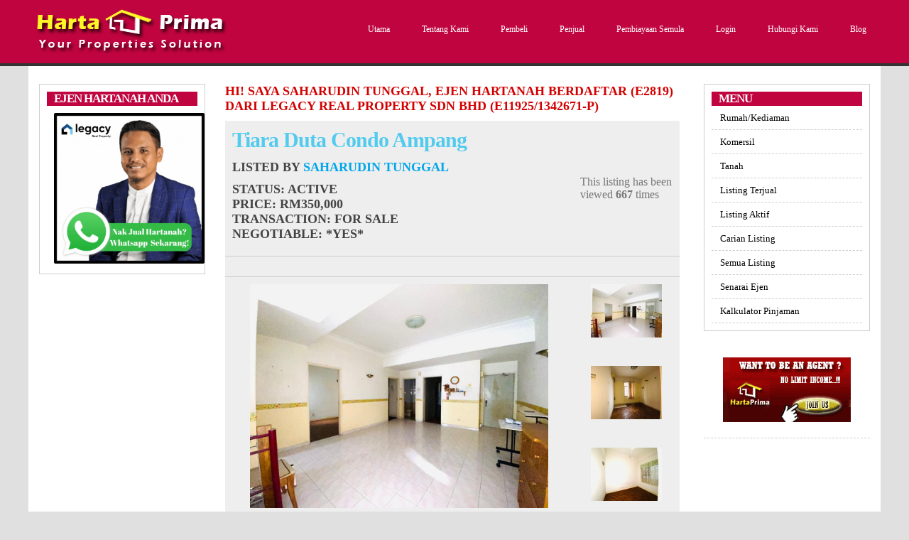

--- FILE ---
content_type: text/html
request_url: https://hartaprima.com/listing-tiara-duta-condo-ampang-11775.html
body_size: 7445
content:
<!doctype html>
<html>
<head>
<meta http-equiv="Content-Type" content="text/html; charset=utf-8" />
<meta property="fb:app_id"       content="1636410299942402" />
<meta name="keywords" content="rumah untuk dijual di, real estate agent, ejen hartanah, Tiara Duta Condo Ampang, For Sale, untuk dijual, disewa, Real Estate Agent AMPANG, Ejen Hartanah AMPANG, penchala, perdana, subang, bestari, bumiputra, property, wanted, tanah, dikehendaki, petaling, jaya, shah, alam, sungai, buloh, saujana, property, properties, Kuala Lumpur, agency, realty, condo, d' rimba, d' shire, d' rozelle, latan biru, palma, perak, putri, carlina, carmila, merak, salvia, tainia, sepah putri, utama, pelangi, seri, utama, seksyen, section, apartment, terrace, teres, condo, office, factory, commercial, penthouse, city, tenant, shop, lot, business, realtors, furnished, Selangor, Klang Valley, jaya" />
<meta name="description" content="Rumah Condo  di TIARA DUTA AMPANG Untuk Dijual @ Disewa - Ejen rumah & hartanah. Harga Rumah Tiara Duta Condo Ampang for sale/rent. Price *Market Value RM350,000*. Agensi Bumiputera Melayu Muslim." />

<style type="text/css"><!-- .small {
	font-size:10px;
}
.medium {
	font-size:12px;
}
.large {
	font-size:14px;
} --></style>
<title>Rumah Condo TIARA DUTA AMPANG Untuk Dijual Intermediate - Ejen Hartanah Berdaftar. House for sale in AMPANG. Harga Rumah Market Value -  Agensi  Bumiputera  Melayu Muslim | HartaPrima.Com</title>
<script type="text/javascript">
<!--
function confirmDelete()
{
var agree=confirm("Are you sure you want to delete?");
if (agree)
return true ;
else
return false ;
}
//-->
</script>
<script type="text/javascript">
<!--
function open_window(url)
{
cwin = window.open(url,"attach","width=350,height=400,toolbar=no,resizable=yes");
}
function ptoutput(theText)
{
document.write(theText);
}
//-->
</script>

<!--Open-Realty is distributed by Transparent Technologies and is Licensed under the Open-Realty License. See http://www.open-realty.org/license_info.html for more information.-->
<link href="https://www.hartaprima.com/template/mytranspro/style.css?1" rel="stylesheet" type="text/css" />

<!-- <link href="http://maxcdn.bootstrapcdn.com/font-awesome/4.1.0/css/font-awesome.min.css" rel="stylesheet"> -->


<!--[if lt IE 9]>
<script src="http://html5shiv.googlecode.com/svn/trunk/html5.js"></script>
<![endif]-->

<script type="text/javascript" src="https://www.hartaprima.com/template/mytranspro/js/jquery.js"></script>
<script type="text/javascript" src="https://www.hartaprima.com/template/mytranspro/js/slider.js"></script>
<script type="text/javascript" src="https://www.hartaprima.com/template/mytranspro/js/superfish.js"></script>

<script type="text/javascript" src="https://www.hartaprima.com/template/mytranspro/js/custom.js"></script>

<link rel="alternate" type="application/rss+xml" title="Ejen Hartanah - HartaPrima Property Agent - Last Modified Listings RSS Feed" href="index.php?action=rss_lastmodified_listings" />
<link rel="alternate" type="application/rss+xml" title="Ejen Hartanah - HartaPrima Property Agent - Featured Listings RSS Feed" href="index.php?action=rss_featured_listings" />

<meta name="description" content="Ejen hartanah di  https://www.hartaprima.com/index.php?searchtext=&action=searchresults | Hartanah untuk dijual di  https://www.hartaprima.com/index.php?searchtext=&action=searchresults | Real Estate Agent in  https://www.hartaprima.com/index.php?searchtext=&action=searchresults | Property For Sale in   https://www.hartaprima.com/index.php?searchtext=&action=searchresults." >

<meta name="viewport" content="width=device-width, minimum-scale=1.0, maximum-scale=1.0" />

</head>
<body>
<div id="fb-root"></div>
<script>(function(d, s, id) {
  var js, fjs = d.getElementsByTagName(s)[0];
  if (d.getElementById(id)) return;
  js = d.createElement(s); js.id = id;
  js.src = "//connect.facebook.net/en_US/sdk.js#xfbml=1&version=v2.10";
  fjs.parentNode.insertBefore(js, fjs);
}(document, 'script', 'facebook-jssdk'));</script>
<div id="container">

    <header> 
	<div class="width">

    		<a href="index.php"><img src="https://www.hartaprima.com/template/mytranspro/img/logo-hartanah.png"></a></h1>

		<nav>
	
    			<ul class="sf-menu dropdown">

			
        			<li><a href="https://www.hartaprima.com/index.html" title="Home Page "><i class="fa fa-home"></i>Utama</a></li>
					<li><a href="https://www.hartaprima.com/page-about-us-%7C-ejen-hartanah-berdaftar-bumiputera-3.html"><i class="fa fa-briefcase"></i> Tentang Kami</a></li>
					<li><a href="https://www.hartaprima.com/page-buyer-request-7.html"><i class="fa fa-database"></i> Pembeli</a> </li>
					<li><a href="https://www.hartaprima.com/page-seller-request-8.html"><i class="fa fa-database"></i> Penjual</a> </li>
					<li><a href="https://www.hartaprima.com/page-loan-refinance-6.html"><i class="fa fa-briefcase"></i> Pembiayaan Semula</a></li>
					<li><a href="admin" title="Member Login"><i class="fa fa-briefcase"></i> Login</a></li>
					<!--
            		<li class="selected">
					<a href="examples.html"><i class="fa fa-code"></i> Style examples</a>
            			<ul>
                		<li><a href="three-column.html">Three Column</a></li>
						<li><a href="one-column.html">One Column</a></li>
                    	<li><a href="text.html">Text page</a></li>
                		</ul>
           			</li>
					
            
					<li>
					<a href="#"><i class="fa fa-database"></i> Products</a>  				
					<ul>
                		<li><a href="#">Product One</a></li>
                   		<li><a href="#">Product Two</a></li>
                   		<li><a href="#">Product Three</a></li>
                	</ul>
           			</li>
					//-->
	     			
            
				<li><a href="https://www.hartaprima.com/page-contact-us-%7C-proses-%26-cara-jual-beli-rumah-%26-hartanah.-2.html"><i class="fa fa-phone"></i> Hubungi Kami</a></li>
				<li><a href="blog.html"><i class="fa fa-database"></i> Blog</a></li>

       			</ul>

			
			<div class="clear"></div>
    		</nav>
       	</div>

	<div class="clear"></div>

       
    </header>

<!--
    <div id="intro">

	<div class="width">
      
		<div class="intro-content intro-content-short">
	
                    <h2>Three column</h2>
                   
            	</div>
                
            </div>
            

	</div>
//-->
    <div id="body" class="width">



	<aside class="sidebar small-sidebar left-sidebar">
	
            <ul>	
               
                
                <li class="color-bg">
                    <h4>Ejen Hartanah Anda</h4>
					
                    <div  style="text-align:center; padding-top:10px;"> 
					<a href="https://wa.me/60192027870?text=Saya Nak Jual Hartanah" target="_blank"><img src="https://www.hartaprima.com/template/mytranspro/img/Lantik-Ejen-Hartanah-Berdaftar.gif" border="0" style="border:0px" /></a><br />
					</div>				

                </li>
                
                
                
                             
            </ul>
			
			
		<!--			
                    <div style="text-align:center;"> 
					<a href="http://wasap.my/60192027870/ejen_hartanah" target="_blank"><img src="https://www.hartaprima.com/template/mytranspro/img/hartaprima-sell.gif" border="0" style="border:0px" /></a>
					</div>				

          //-->    
		
        </aside>



		<section id="content" class="three-column">

	    <article>
			
			<h4 style="color:#d20202">HI! SAYA SAHARUDIN TUNGGAL, EJEN HARTANAH BERDAFTAR (E2819) DARI LEGACY REAL PROPERTY SDN BHD (E11925/1342671-P)</h4>
			

<table width="100%" border="0" cellspacing="0" cellpadding="0">

  <tr>

    <td align="left" bgcolor="#EEEEEE" class="listing_header">

	<h3>Tiara Duta Condo Ampang</h3>

	<h4>Listed by <a href="https://www.hartaprima.com/agent-saharudin-tunggal-932.html">SAHARUDIN TUNGGAL</a></h4>

	

	<h4><strong>Status</strong>: Active<br /><strong>Price</strong>: RM350,000<br /><strong>Transaction</strong>: For Sale<br /><strong>Negotiable</strong>: *Yes*<br /></h4></td>

    <td align="left" bgcolor="#EEEEEE" class="listing_header">This listing has been viewed <b>667</b> times</td>

  </tr>

  <tr>

    <td height="8" bgcolor="#EEEEEE"></td>

    <td align="left" valign="top" bgcolor="#EEEEEE"></td>

  </tr>

  <tr>

    <td align="center" valign="top" bgcolor="#EEEEEE"><script type="text/javascript"> function imgchange(id,caption,description){if(document.images){document.getElementById('main').src = "https://www.hartaprima.com/images/listing_photos/" + id; document.getElementById('main').alt = caption; document.getElementById('main_image_description').innerHTML = description; } else { document.getElementById('main').src = "images/nophoto.gif";document.getElementById('main_image_description').innerHTML = ''; }}</script><img src="https://www.hartaprima.com/images/listing_photos/11775_whatsappimage20230812at7.04.22pm1.jpeg" width="420" id="main" alt="" /><br /><div id="main_image_description"></div></td>

    <td rowspan="2" align="center" valign="top" bgcolor="#EEEEEE" style="width: 130px;"><a href="javascript:imgchange('11775_whatsappimage20230812at7.04.22pm1.jpeg','','')"> <img src="https://www.hartaprima.com/images/listing_photos/thumb_11775_whatsappimage20230812at7.04.22pm1.jpeg" height="75" width="100" alt="" /></a><br /><b></b><br /><br /><a href="javascript:imgchange('11775_whatsappimage20230812at7.04.21pm1.jpeg','','')"> <img src="https://www.hartaprima.com/images/listing_photos/thumb_11775_whatsappimage20230812at7.04.21pm1.jpeg" height="75" width="100" alt="" /></a><br /><b></b><br /><br /><a href="javascript:imgchange('11775_whatsappimage20230812at7.04.21pm2.jpeg','','')"> <img src="https://www.hartaprima.com/images/listing_photos/thumb_11775_whatsappimage20230812at7.04.21pm2.jpeg" height="75" width="100" alt="" /></a><br /><b></b><br /><br /><a href="javascript:imgchange('11775_whatsappimage20230812at7.04.21pm.jpeg','','')"> <img src="https://www.hartaprima.com/images/listing_photos/thumb_11775_whatsappimage20230812at7.04.21pm.jpeg" height="75" width="100" alt="" /></a><br /><b></b><br /><br /><a href="javascript:imgchange('11775_whatsappimage20230812at7.04.22pm.jpeg','','')"> <img src="https://www.hartaprima.com/images/listing_photos/thumb_11775_whatsappimage20230812at7.04.22pm.jpeg" height="75" width="100" alt="" /></a><br /><b></b><br /><br /></td>

  </tr>

  <tr>

    <td align="left" valign="top">

	<table width="100%" border="0" cellspacing="0" cellpadding="0" class="listing_result_top">

      

      <tr>
<h1>Listing status : <font color="red">Active</font></h1><br />
        <td align="left" valign="top"><strong>State</strong>: Kuala Lumpur<br /><strong>City</strong>: AMPANG<br /><strong>Apartment@Taman@Seksyen</strong>: TIARA DUTA<br /><strong>Type</strong>: Condo<br /><strong>Build Up</strong>: 1001<br /><strong>Tenure</strong>: Leasehold<br /><strong>Title Type</strong>: Individual<br /><strong>Situated</strong>: Intermediate<br /></td>

        <td align="left" valign="top"></td>

      </tr>

      <tr>

        <td colspan="2" align="left" valign="top"></td>

        </tr>

      <tr>

        <td align="left" valign="top"><strong>Full Description</strong>: Tiara Duta Condo Ampang<br />
<br />
======================<br />
Asking Price : RM 350,000 (Nego)<br />
======================<br />
<br />
================<br />
Property Information:<br />
================<br />
- Leasehold, Bumi Lot<br />
- Size: 1,001 sqft<br />
- Rooms: 3, Baths: 2<br />
- Balcony<br />
- Kitchen Cabinet<br />
- Second Floor<br />
- Parking Lot: 1 (Covered)<br />
- Maintenance Fees: RM193<br />
<br />
FACILITIES:<br />
- Lift<br />
- 24 Hours Security<br />
- Swimming Pool<br />
- Playground<br />
- Tennis Courts<br />
- Covered Car Park<br />
- Clubhouse<br />
<br />
Contact:<br />
Farah<br />
011-12958865<br /><strong>Date </strong>: 14/09/2023<br /></td>

        <td align="left" valign="top"></td>
		
		
      </tr>
		
    </table>
	<!-- edit sini -->
	<br/>
    
	 <h1><a href=" https://www.hartaprima.com/index.php?harga-rumah-hartanah&type=Condo&searchtext=TIARA DUTA&city=AMPANG&action=searchresults" style="color: rgb(255,0,0) " >Rumah Condo TIARA DUTA AMPANG Untuk Dijual - Ejen Hartanah Berdaftar   </a></h1>
	<h1><a href=" https://www.hartaprima.com/index.php?rumah-untuk-dijual&searchtext=TIARA DUTA&city=AMPANG&action=searchresults" style="color: rgb(255,0,0) " >Rumah Di TIARA DUTA AMPANG Untuk Dijual</a></h1>
	 <font size ="6"><b><h1><a href=" https://www.hartaprima.com/index.php?Ejen-Hartanah-Rumah-Tanah-Untuk-Dijual&city=AMPANG&action=searchresults&ejen-jual-rumah-tanah&city=AMPANG" style="color: rgb(255,0,0) " > Rumah & Tanah Untuk Dijual Di AMPANG </a></h1></font>
	 <font size ="6"><b><h1><a href=" https://www.hartaprima.com/index.php?Ejen-Hartanah-Rumah-Tanah-Untuk-Dijual&state=Kuala Lumpur&action=searchresults&ejen-jual-rumah-tanah&state=Kuala Lumpur" style="color: rgb(255,0,0) " > Rumah & Tanah Untuk Dijual Di Kuala Lumpur </a></h1></font>
	 
<!--	 <a><b></b>Other Listings <a href=" https://www.hartaprima.com/index.php?searchtext=TIARA DUTA&&AMPANG&action=searchresults" style="color: rgb(255,0,0) " >House For Sale at TIARA DUTA AMPANG    </a></b> -->
<!-- sampai sini saje -->
      <table width="100%" border="0" cellspacing="0" cellpadding="0" class="listing_result_center">

        <tr>

          <td align="left" valign="top">

            <h3><strong>Tools</strong></h3>

<a href="https://www.hartaprima.com/index.php?action=calculator&amp;popup=yes&amp;price=" onclick="window.open(this.href,'_blank','location=0,status=0,scrollbars=1,toolbar=0,menubar=0,width=500,height=520');return false">Mortgage Calculator</a><br />



		<a href="https://www.hartaprima.com/index.php?action=listingview&amp;listingID=11775&amp;printer_friendly=yes">Printer Friendly Version of This Page</a><br />

<!--<a href="https://www.hartaprima.com/index.php?action=contact_friend&amp;popup=yes&amp;listing_id=11775" onclick="window.open(this.href,'_blank','location=0,status=0,scrollbars=1,toolbar=0,menubar=0,width=500,height=520');return false">Email This Listing to a Friend</a>--> </td>

          <td align="left" valign="top"><strong>

            <h3>Neighborhood Links</h3></strong>

<a href="http://maps.google.com/maps?q=loc:TIARA+DUTA AMPANG Kuala+Lumpur%20%20%20%20(Tiara+Duta+Condo+Ampang)" onclick="window.open(this.href,'_map','location=0,status=0,scrollbars=1,toolbar=0,menubar=0,width=800,height=600');return false">View a map of the area</a><br />

<br />

<br />

 </td>

        </tr>

      </table>

      <table width="100%" border="0" cellspacing="0" cellpadding="0">

      

      <tr>

        <td align="left" valign="top"></td>

        <td align="left" valign="top"></td>

      </tr>

      

      <tr>

        <td colspan="2" align="left" valign="top" class="listing_result_bottom">
        

		<h3>Agent Info</h3>
		<table width="100%" border="0" cellspacing="0" cellpadding="0">
		  <tr>
		    <td valign="top">
            <img src="https://www.hartaprima.com/images/user_photos/thumb_932_crop111111111.jpg" alt="" />
            </td>
		    <td valign="top">
            <p>Listed by: <a href="https://www.hartaprima.com/agent-saharudin-tunggal-932.html">SAHARUDIN TUNGGAL</a> 
		  <!-- | <a href="https://www.hartaprima.com/contact-agent-SAHARUDIN_TUNGGAL-11775.html" onclick="window.open(this.href,'_blank','location=0,status=0,scrollbars=1,toolbar=0,menubar=0,width=500,height=520');return false">Contact Agent</a> //-->
		  
		  <br />
		  
		  
		  <span class="field_caption">Phone</span>:&nbsp;019-2027870  | <span class="field_caption">Mobile</span>:&nbsp;019-2027870  | 
		  
		  <!--<span class="field_caption">Homepage</span>:&nbsp;<a href="http://www.hartaprima.com" onclick="window.open(this.href,'_blank','location=1,resizable=1,status=1,scrollbars=1,toolbar=1,menubar=1');return false">http://www.hartaprima.com</a><br />//-->
  <br />
		  <span class="field_caption">Info</span>:&nbsp;Saya, Mohd Saharudin Bin Tunggal adalah Perunding Hartanah Berdaftar dengan Transasia Property Consultancy Sdn Bhd. No pendaftaran PEA1065.<br />
 <br />
  <br />
Berlatar belakangkan pengalaman dalam bidang hartanah selama sekitar 8 tahun dan telah membantu ramai pemilik hartanah untuk menjual atau menyewakan hartanah mereka.<br />
 <br />
Saya telah menamatkan pendidikan dalam bidang hartanah di Institut Penilaian Negara (INSPEN) pada tahun 2013 dan kini sedang menamatkan Probationary Estate Agent  dengan Lembaga Penilai, Pentaksir dan Ejen Hartanah (LPPEH).<br />
 <br />
 <br />
Kini saya di amanahkan sebagai 'Head of Business Development" di Transasia Property Consultancy Sdn Bhd.<br />
<br />
		  		
	       </p>
            </td>
            
            
		    </tr>
		  </table>
		

		</td>

        </tr>

    </table></td>

  </tr>

</table>
<div class="fb-comments" data-href="http://hartaprima.com/" data-numposts="5"></div>



		
		</article>
	
		<article class="expanded">
		<!--<div class="youtube"><iframe width="100%" height="350"  src="https://www.youtube.com/embed/IJelZtlwHYw" frameborder="0" allowfullscreen=""></iframe></div>
        -->    

		</article>
        </section>
        
        <aside class="sidebar small-sidebar right-sidebar">
	
	
            <ul>	
               <li class="color-bg">
                    <h4>Menu</h4>
                    <ul>
                        <li><a href="index.php?searchtext=&action=searchresults&pclass%5B%5D=1" title="Residential/House">Rumah/Kediaman</a></li>
						<li><a href="index.php?pclass[]=4&action=searchresults" title="Commercial">Komersil</a></li>
						<li><a href="index.php?pclass[]=6&action=searchresults" title="Land">Tanah</a></li>
                        <li><a href="index.php?Status[]=Sold&action=searchresults" title="View All Listings">Listing Terjual</a></li>
                   		<li><a href="index.php?Status[]=Active&action=searchresults" title="View All Listings">Listing Aktif</a></li>
						<li><a href="https://www.hartaprima.com/search.html" title="Search Listings">Carian Listing</a></li>
						<li><a href="https://www.hartaprima.com/searchresults.html" title="View All Listings">Semua Listing</a></li>
						<li><a href="https://www.hartaprima.com/agents.html" title="">Senarai Ejen</a></li>
						<li><a href="https://www.hartaprima.com/calculator.html" onclick="window.open(this.href,'_blank','location=0,status=0,scrollbars=1,toolbar=0,menubar=0,width=500,height=520');return false" title="Loan Calculators">Kalkulator Pinjaman</a></li>
						
                    </ul>
                </li>
				<li>
                	
                    <ul>
                    	<li class="text">
						<div  style="text-align:center;"> 
                           <a href="https://www.hartaprima.com/page-join-us-21.html" > <img src="https://www.hartaprima.com/template/mytranspro/img/bannerupdate.gif" /></a>
						</div>
						</li>
					</ul>
                </li>
                        
                
            </ul>
		
        </aside>
    	<div class="clear"></div>
    </div>
    <footer class="width">
        <div class="footer-content">
            <ul>
            	<li><h4><b></b>NAK JUAL PANTAS?</b></h4></li>
            	<body>Tinggalkan pesanan di sini</body>
                <li>
                <div>
				<!-- -->
<div id="cboxdiv" style="text-align: center; line-height: 0">
<div><iframe frameborder="0" width="90%" height="205" src="https://www5.cbox.ws/box/?boxid=749679&amp;boxtag=egv2md&amp;sec=main" marginheight="2" marginwidth="2" scrolling="auto" allowtransparency="yes" name="cboxmain5-749679" style="border:#EDDEDB 1px solid;" id="cboxmain5-749679"></iframe></div>
<div><iframe frameborder="0" width="90%" height="75" src="https://www5.cbox.ws/box/?boxid=749679&amp;boxtag=egv2md&amp;sec=form" marginheight="2" marginwidth="2" scrolling="no" allowtransparency="yes" name="cboxform5-749679" style="border:#EDDEDB 1px solid;border-top:0px" id="cboxform5-749679"></iframe></div>
</div>

                <body>Sila tinggalkan no tel & lokasi rumah nak dijual. Kami hubungi anda semula.</body>
				</div>
				
				</li>
            </ul>
            
            <ul>
            	<li><h4>KENALI HARTAPRIMA </h4></li>
                <li>
				<div class="youtube"><iframe width="100%" height="350"  src="https://www.youtube.com/embed/IJelZtlwHYw" frameborder="0" allowfullscreen=""></iframe></div>
        </li>
            </ul>

 	    <ul>
                <li>
				<a href="https://www.hartaprima.com">HARTAPRIMA</a> | <a href="http://www.hartanahhot.com">HARTANAHHOT</a> | 
				<a href="http://www.hartanahmilenium.com">HARTANAHMILENIUM</a> | <a href="http://www.putraproperty.my">PUTRAPROPERTY</a> 
				| <a href="http://www.imaproperties.com">IMAPROPERTIES</a> | <a href="http://www.propertymall.my">PROPERTYMALL</a>
				<br/><a href="http://www.guruhartanah.my">GURUHARTANAH</a> | <a href="http://www.realharta.com">REALHARTA</a> | 
				<a href="http://www.zdhartanah.com">ZDHARTANAH</a> | <a href="http://www.legacyrealty.my">LEGACYREALPROPERTY</a> |
				<a href="http://www.ejenhartanah.com.my">EJENHARTANAH</a> | <a href="http://www.https://www.ejenhartanahkl.com/">EJENHARTANAHKL</a> | 
				<a href="https://www.propertyagent2u.my/">PROPERTYAGENT2U</a> |
				<a href="https://www.hartaprima.com/index.php?rumah-untuk-dijual&searchtext=KOTA%20DAMANSARA&action=searchresults">KOTA DAMANSARA</a> |
				<a href="https://www.hartaprima.com/index.php?rumah-untuk-dijual&searchtext=SUBANG%20BESTARI&action=searchresults">SUBANG BESTARI</a> | 
				<a href="https://www.hartaprima.com/index.php?rumah-untuk-dijual&searchtext=SHAH%20ALAM&action=searchresults">SHAH ALAM</a> | 
				<a href="https://www.hartaprima.com/index.php?rumah-untuk-dijual&searchtext=SUNGAI%20BULOH&action=searchresults">SUNGAI BULOH</a> | 
				<a href="https://www.hartaprima.com/index.php?rumah-untuk-dijual&searchtext=SAUJANA%20UTAMA&action=searchresults">SAUJANA UTAMA</a> | 
				<a href="https://www.hartaprima.com/index.php?rumah-untuk-dijual&searchtext=SUBANG%20JAYA&action=searchresults">SUBANG JAYA </a> | 
				<a href="https://www.hartaprima.com/index.php?rumah-untuk-dijual&searchtext=SUBANG&action=searchresults">SUBANG</a> | 
				<a href="https://www.hartaprima.com/index.php?rumah-untuk-dijual&searchtext=MUTIARA%20SUBANG&action=searchresults">MUTIARA SUBANG</a> | 
				<a href="https://www.hartaprima.com/index.php?rumah-untuk-dijual&searchtext=RAWANG&action=searchresults ">RAWANG</a> | 
				<a href="https://www.hartaprima.com/index.php?rumah-untuk-dijual&searchtext=TASIK%20PUTERI&action=searchresults">TASIK PUTERI</a> | 
				<a href="https://www.hartaprima.com/index.php?rumah-untuk-dijual&searchtext=PUCHONG&action=searchresults">PUCHONG</a> | 
				<a href="https://www.hartaprima.com/index.php?rumah-untuk-dijual&searchtext=KEPONG&action=searchresults">KEPONG</a> | 
				<a href="https://www.hartaprima.com/index.php?rumah-untuk-dijual&searchtext=GOMBAK&action=searchresults">GOMBAK</a> |
				<a href="https://www.hartaprima.com/index.php?rumah-untuk-dijual&searchtext=SETIA%20ALAM&action=searchresults">SETIA  ALAM</a> | 
				<a href="https://www.hartaprima.com/index.php?rumah-untuk-dijual&searchtext=ALAM%20MEGAH&action=searchresults"> ALAM MEGAH</a> | 
				<a href="https://www.hartaprima.com/index.php?rumah-untuk-dijual&searchtext=BUKIT%20SUBANG&action=searchresults">BUKIT SUBANG</a> | 
				<a href="https://www.hartaprima.com/index.php?rumah-untuk-dijual&searchtext=PETALING%20JAYA&action=searchresults">PETALING JAYA</a> | 
				<a href="https://www.hartaprima.com/index.php?rumah-untuk-dijual&searchtext=SUBANG%20MURNI&action=searchresults">SUBANG MURNI</a> | 
				<a href="https://www.hartaprima.com/index.php?rumah-untuk-dijual&searchtext=SUBANG%20GALAKSI&action=searchresults">SUBANG GALAKSI</a> | 
				<a href="https://www.hartaprima.com/index.php?rumah-untuk-dijual&searchtext=ALAM%20PERDANA&action=searchresults">TAMAN ALAM PERDANA</a> | 
				<a href="https://www.hartaprima.com/index.php?rumah-untuk-dijual&searchtext=SELAYANG&action=searchresults">SELAYANG</a> | 
				<a href="https://www.hartaprima.com/index.php?rumah-untuk-dijual&searchtext=SETIAWANGSA&action=searchresults ">SETIAWANGSA</a> | 
				<a href="https://www.hartaprima.com/index.php?rumah-untuk-dijual&searchtext=CHERAS&action=searchresults">CHERAS</a> | 
				<a href="https://www.hartaprima.com/index.php?rumah-untuk-dijual&searchtext=KLANG&action=searchresults">KLANG</a> | 
				<a href="https://www.hartaprima.com/index.php?rumah-untuk-dijual&searchtext=PUNCAK%20ALAM&action=searchresults">PUNCAK ALAM</a> | 
				<a href="https://www.hartaprima.com/index.php?rumah-untuk-dijual&searchtext=UKAY%20PERDANA&action=searchresults">UKAY PERDANA</a> | 
				<a href="https://www.hartaprima.com/index.php?rumah-untuk-dijual&searchtext=DESA%20COALFIELDS&action=searchresults">DESA COALFIELD</a> | 
				<a href="https://www.hartaprima.com/index.php?rumah-untuk-dijual&searchtext=BANDAR%20PINGGIRAN%20SUBANG&action=searchresults">BANDAR PINGGIRAN SUBANG</a> | 
				<a href="https://www.hartaprima.com/index.php?rumah-untuk-dijual&searchtext=KINRARA&action=searchresults">KINRARA</a> | 
				<a href="https://www.hartaprima.com/index.php?rumah-untuk-dijual&searchtext=SEPANG& action=searchresults">SEPANG</a> | 
				<a href="https://www.hartaprima.com/index.php?rumah-untuk-dijual&searchtext=SERI%20KEMBANGAN&action=searchresults">SERI KEMBANGAN</a>  | 
				<a href="https://www.hartaprima.com/index.php?rumah-untuk-dijual&searchtext=BANGI&action=searchresults">BANGI</a> | 
				<a href="https://www.hartaprima.com/index.php?rumah-untuk-dijual&searchtext=KAJANG&action=searchresults">KAJANG</a> | 
				<a href="https://www.hartaprima.com/index.php?rumah-untuk-dijual&searchtext=PUTRAJAYA&action=searchresults ">PUTRAJAYA</a> | 
				<a href="https://www.hartaprima.com/index.php?rumah-untuk-dijual&searchtext=DENAI%20ALAM&action=searchresults">DENAI ALAM</a> | 
				<a href="https://www.hartaprima.com/index.php?rumah-untuk-dijual&searchtext=BUKIT%20JELUTONG&action=searchresults">BUKIT JELUTONG</a> | 
				<a href="https://www.hartaprima.com/index.php?rumah-untuk-dijual&searchtext=SUBANG%20PERDANA&action=searchresults">SUBANG PERDANA</a>
				</li>
            </ul>
            
            <ul class="endfooter">
            <li>
				 | 
				<a href="https://www.hartaprima.com/index.php?rumah-untuk-dijual&searchtext=DAMANSARA&action=searchresults">DAMANSARA</a> | 
				<a href="https://www.hartaprima.com/index.php?rumah-untuk-dijual&searchtext=SUNGAI%20PENCHALA&action=searchresults">SUNGAI PENCHALA</a> | 
				<a href="https://www.hartaprima.com/index.php?rumah-untuk-dijual&searchtext=SUNWAY&action=searchresults">SUNWAY</a> | <a href="https://www.hartaprima.com/index.php?rumah-untuk-dijual&searchtext=MERU&action=searchresults">MERU</a> | <a href="https://www.hartaprima.com/index.php?rumah-untuk-dijual&searchtext=SUBANG%20SURIA&action=searchresults">SUBANG SURIA</a> | <a href="https://www.hartaprima.com/index.php?rumah-untuk-dijual&searchtext=SERI%20BINTANG&action=searchresults">SERI BINTANG</a> | <a href="https://www.hartaprima.com/index.php?rumah-untuk-dijual&searchtext=BUKIT%20SUBANG&action=searchresults">BUKIT SUBANG</a> |<a href="https://www.hartaprima.com/index.php?rumah-untuk-dijual&searchtext=SERI%20KEJORA&action=searchresults">SERI KEJORA</a> | <a href="https://www.hartaprima.com/index.php?rumah-untuk-dijual&searchtext=ALAM%20BUDIMAN&action=searchresults">ALAM BUDIMAN</a> | <a href="https://www.hartaprima.com/index.php?rumah-untuk-dijual&searchtext=KAYANGAN%20HEIGHTS&action=searchresults">KAYANGAN HEIGHTS</a> | <a href="https://www.hartaprima.com/index.php?rumah-untuk-dijual&searchtext=D%27RIMBA&action=searchresults">D' RIMBA</a> | <a href="https://www.hartaprima.com/index.php?rumah-untuk-dijual&searchtext=D%27SHIRE%20&action=searchresults">D' SHIRE</a> | <a href="https://www.hartaprima.com/index.php?rumah-untuk-dijual&searchtext=DE%20ROZELLE&action=searchresults">DE ROZELLE</a> | <a href="https://www.hartaprima.com/index.php?rumah-untuk-dijual&searchtext=LATAN%20BIRU&action=searchresults">LATAN BIRU</a> | <a href="https://www.hartaprima.com/index.php?rumah-untuk-dijual&searchtext=PALMA%20PERAK&action=searchresults">PALMA PERAK</a> | <a href="https://www.hartaprima.com/index.php?rumah-untuk-dijual&searchtext=PALMA%20PUTERI&action=searchresults">PALMA PUTERI </a>|&nbsp;<a href="https://www.hartaprima.com/index.php?rumah-untuk-dijual&searchtext=CARLINA&action=searchresults">CARLINA</a> | <a href="https://www.hartaprima.com/index.php?rumah-untuk-dijual&searchtext=CARMILA&action=searchresults">CARMILA</a> | <a href="https://www.hartaprima.com/index.php?rumah-untuk-dijual&searchtext=SEPAH%20PUTERI&action=searchresults">SEPAH PUTRI</a> | <a href="https://www.hartaprima.com/index.php?rumah-untuk-dijual&searchtext=PEKAKA&action=searchresults">PEKAKA</a> | <a href="https://www.hartaprima.com/index.php?rumah-untuk-dijual&searchtext=TAMAN%20DESARIA&action=searchresults">TAMAN DESARIA</a> | <a href="https://www.hartaprima.com/index.php?rumah-untuk-dijual&searchtext=AU%20KERAMAT&action=searchresults">KERAMAT</a> | <a href="https://www.hartaprima.com/index.php?rumah-untuk-dijual&searchtext=GREENWOOD&action=searchresults">GREENWOOD</a> | <a href="https://www.hartaprima.com/index.php?%20searchtext=JALAN%20NOVA&action=searchresults">SUBANG BESTARI</a> | <a href="https://www.hartaprima.com/index.php?rumah-untuk-dijual&searchtext=AMPANG&action=searchresults">AMPANG</a> | <a href="https://www.hartaprima.com/index.php?searchtext=BANGSAR&action=searchresults">BANGSAR</a> | <a href="https://www.hartaprima.com/index.php?searchtext=BATU%20CAVES&action=searchresults">BATU CAVES</a> | <a href="https://www.hartaprima.com/index.php?searchtext=BUKIT%20JALIL&action=searchresults">BUKIT JALIL</a> | <a href="https://www.hartaprima.com/index.php?searchtext=CYBERJAYA&action=searchresults">CYBERJAYA</a> | <a href="https://www.hartaprima.com/index.php?searchtext=DAMANSARA%20DAMAI&action=searchresults">DAMANSARA DAMAI</a> | <a href="https://www.hartaprima.com/index.php?searchtext=SAUJANA%20PUTRA&action=searchresults">SAUJANA PUTRA</a> | <a href="https://www.hartaprima.com/index.php?searchtext=SETIA%20ALAM&action=searchresults">SETIA ALAM</a> | <a href="https://www.hartaprima.com/index.php?rumah-untuk-dijual&searchtext=USJ%20SUBANG%20jAYA&action=searchresults">USJ</a> | <a href="https://www.hartaprima.com/index.php?rumah-untuk-dijual&searchtext=TAINIA&action=searchresults">TAINIA</a> | <a href="https://www.hartaprima.com/index.php?rumah-untuk-dijual&searchtext=SALVIA&action=searchresults">SALVIA</a> |
				<a href=https://www.hartaprima.com/index.php?rumah-untuk-dijual&searchtext=ARA%20DAMANSARA&action=searchresults">ARA DAMANSARA</a> | <a href="https://www.hartaprima.com/index.html">REAL ESTATE AGENT </a> | <a href="https://www.hartaprima.com/index.php?searchtext=SEMENYIH&action=searchresults">SEMENYIH</a> | <a href="http://www.hartaprima.com">EJEN HARTANAH</a> | <a href="https://www.hartaprima.com/page-about-us-%7C-ejen-hartanah-berdaftar-bumiputera.-3.html">PROPERTY AGENT</a> | <a href="http://www.transasia.my">TRANSASIA.MY</a> | <a href="https://telegram.me/EjenHartanah_HartaPrima">TELEGRAM</a> | <a href="https://business.google.com/b/110850696611626677412">MY BUSINESS</a> | <a href="https://plus.google.com/b/110850696611626677412/+Hartaprima/posts">GOOGLE+</a> |<a href="http://putraproperty.my/blog-hartanah/proses-lengkap-jual-beli-rumah-di-malaysia.html">PROSES JUAL BELI RUMAH</a> | <a href="http://putraproperty.my/blog-hartanah/10-tips-jual-rumah-dengan-pantas-cepat-segera.html">JUAL RUMAH CEPAT</a> | <a href="http://www.hartanahmilenium.com">HARTANAHMILENIUM</a> | <a href="http://www.zdhartanah.com">ZDHARTANAH</a> | <a href="http://www.transasia.my">TRANSASIA</a> | <a href="http://www.hartanahmall.my">HARTANAHMALL</a>

</li>
            </ul>
            
            <div class="clear"></div>
        </div>
        <div class="footer-bottom">
        <p style="font-size:11px; padding-bottom:5px;">LEGACY REAL PROPERTY SDN BHD
			</p>
			<p style="font-size:11px; padding-bottom:5px;">LPPEH NO: E(1)1925 / SSM NO: 1342671-P
			</p>
			
            <p style="font-size:11px; padding-bottom:5px;">Disclaimer: We shall not be liable for any loss or damage caused by the usage of any information obtained from this web site.
			</P><p>
			2010 - 2018 &copy; HartaPrima.Com. </p>
         </div>
    </footer>
</div>
</body>
</html><!-- This page was generated in 0.034 seconds -->

--- FILE ---
content_type: text/css
request_url: https://www.hartaprima.com/template/mytranspro/style.css?1
body_size: 2756
content:


body {
	background: #e0e0e0;

	background-repeat: no-repeat;
	margin:0;
	padding:0;
	font-family: 'Source Sans Pro', 'sans-serif';
	font-size: 16px;
	color: #777;
}

* {
	margin:0;
	padding:0;
}

/** element defaults **/
table {
	width: 100%;
	text-align: left;
}

th, td {
	padding: 10px 10px;
}

th {
	color: #666;
	background: #ccc none repeat-x scroll left top;
}

td {
	border-bottom: 1px solid #ccc;
}

code, blockquote {
	display: block;
	border-left: 5px solid #ccc;
	padding: 10px;
	margin-bottom: 20px;
}
code {
	background-color: #333;
	color:#ccc;
	border: none;
	font-family: "Courier New", Courier, monospace;
}
blockquote {
	border-left: 5px solid #ccc;
}

blockquote p {
	font-style: italic;
	font-family: Georgia, "Times New Roman", Times, serif;
	margin: 0;
	color: #999;
	height: 1%;
}

p {
	font-size:12px;
	line-height : 15px;
}

a {
	color: #00A6EB;
	text-decoration: none;
}

a:hover {
	border-bottom-color: #333;
	color: #333;
}

a:focus {
	outline: none;
}


a.button { background: none repeat scroll 0% 0% #00A6EB;
color: #FFF;
display: inline-block;

    padding: 8px 22px;

    font-size: 0.75em;
    letter-spacing: 0.25px;
	line-height: 1.3em;
border-radius: 5px;	
text-decoration: none;
	border:none;
text-transform: uppercase;
font-weight: bold;
}

a.button:hover {
	background:#0092D1;
}

a.button-reversed { 
	background-color: #ddd;
	color: #666;
}

a.button-reversed:hover {
	background: #ccc;
}

fieldset {
	display: block;
	border: none;
	border-top: 1px solid #ccc;
}

fieldset legend {
	font-weight: bold;
	font-size: 0.9em;
	padding-right: 10px;
	color: #333;
}

fieldset form {
	padding-top: 15px;
}

fieldset p label {
	float: left;
	width: 150px;
}

form input, form select, form textarea {
	padding: 5px;
	color: #333333;
	border: 1px solid #ddd;
	border-right:1px solid #ccc;
	border-bottom:1px solid #ccc;
	background-color:#fff;
	font-family: 'Source Sans Pro', 'sans-serif';
	font-size: 0.9em;
}

form input.formbutton {
background: none repeat scroll 0% 0% #00A6EB;
color: #FFF;
display: inline-block;

    padding: 8px 22px;

    font-size: 0.75em;
    letter-spacing: 0.25px;
	line-height: 1.3em;
border-radius: 5px;	
text-decoration: none;
	border:none;
text-transform: uppercase;
font-weight: bold;


	width: auto;
	overflow: visible;
}

form.searchform input {
  font-size: 0.9em;
    padding: 6px;
}

form.searchform p {
	margin: 5px 0;
}


span.required {
	color: #ff0000;
}

h1 {
	color: #000;
	font-size: 20px;
	margin-bottom: 10px;
}

h2 {
	color: #000;
	font-size: 20px;
	margin-bottom: 10px;
}

h10 {
	color: #fff;
	font-size: 18px;
	padding: 7px;
	text-align:center;
	font-weight: bold;
	border: 1px solid #333;
	background-color: #C0043F;
	margin::0;
}

h3 {
	color: #52CBEE;
	font-size: 1.9em;
	font-weight: 600;
	margin-bottom: 10px;
	letter-spacing: -1px;
}

h4 {
    color: #454445;
    font-size: 18px;
    text-transform: uppercase;
    padding-bottom: 10px;
	font-weight: bold;
}

h5 {
	padding-bottom: 10px;
	font-size: 1.1em;
	color: #999;
}

ul, ol {
	margin: 0 0 35px 35px;
	padding: 0;
	list-style: disc;
}

li {
	padding-bottom: 10px;
}

li ol, li ul {
	font-size: 1.0em;
	margin-bottom: 0;
	padding-top: 5px;
}


.width {
	max-width: 1200px;
	margin: 0 auto;
}
#body {max-width: 1170px; }


#container {
	width: auto;
	margin: 0 auto;
}

.fixed-header header {
	position: fixed;
	width: 100%;
}

header {
	padding: 10px 10px ;
	margin: 0 auto;
	text-align: left;
	background-color: #C0043F;
	border-bottom:4px solid #333333;
}



header h1 {
	margin: 0;
	float: left;
}

header h1 a, header h1 a:hover {
    color: #99E1F5;
    padding: 10px 5px 10px;
   font-size: 0.8em;
    letter-spacing: -5px;
    border-bottom: none;
    text-transform: uppercase;
    display: block;
    font-weight: 600;

}

header h1 a strong {
	color: #fff;
}

nav {
	float: right;
}

nav ul {
	list-style: none;
	padding: 0;
	margin: 0;
	text-align: left;
}

nav ul ul { 
	margin: 0;
	padding: 0;
}

nav ul li {
	display: block;
	float: left;
	padding: 0px;
}

nav ul li li {
	padding: 0;
}


nav ul li a {
	display: block;
	float: left;
	padding: 25px 20px;
    color: #fff;
    font-size: 0.75em;
	margin: 0;
     border-bottom: none;
	letter-spacing: 0px;
}

nav ul li a i { padding-right: 5px; }

nav ul li li a {
	float: none;
	padding: 15px 0 15px 35px;
}

nav ul li a:hover {
	color: #fff;
	text-decoration: none;
}

nav ul li.selected a, nav ul li.selected a:hover {
	color: #fff;
	font-weight: bold;
}


nav ul li a:hover, nav ul li.sfHover a {
	color: #fff;
}


nav ul li a.sf-with-ul:hover, nav ul li.sfHover a {
	color: #fff;
}


 nav ul li.sfHover ul a, nav ul ul {
	background: #00A6EB;
	color: #fff;
}

nav ul li.sf-with-ul.selected ul a, nav ul li.selected ul, nav ul li.selected.sfHover a  {
	background-color: #00A6EB;
	color: #fff;
}
nav ul li.sf-with-ul.selected ul li a, nav ul li.selected.sfHover li a,  nav ul li.sfHover a a, nav ul li.selected li a  {
	color: #fff;
	font-weight: normal;
}

nav ul li.sf-with-ul.selected ul li a:hover, nav ul li.selected.sfHover ul li a:hover {
	color: #fff;
}

nav ul li li a:hover, nav ul li.sfHover li a:hover {
	color: #fff;
	background-color: #0092D1;
}

/*** ESSENTIAL STYLES ***/
.sf-menu, .sf-menu * {
	list-style:		none;
}
.sf-menu {
	line-height:	1.0;
}
.sf-menu ul {
	position:		absolute;
	top:			-999em;
	width:			auto; /* left offset of submenus need to match (see below) */
	margin-top: 	10px;
}
.sf-menu ul li {
	width:			100%;
}
.sf-menu li:hover {
	visibility:		inherit; /* fixes IE7 'sticky bug' */
}
.sf-menu li {
	float:			left;
	position:		relative;
}
.sf-menu a {
	display:		block;
	position:		relative;
}
.sf-menu li:hover ul,
.sf-menu li.sfHover ul {
	left:			0;
	top:			55px; /* match top ul list item height */
	z-index:		99;
}
ul.sf-menu li:hover li ul,
ul.sf-menu li.sfHover li ul {
	top:			-999em;
}
ul.sf-menu li li:hover ul,
ul.sf-menu li li.sfHover ul {
	left:			auto; /* match ul width */
	top:			0;
}
ul.sf-menu li li:hover li ul,
ul.sf-menu li li.sfHover li ul {
	top:			-999em;
}
ul.sf-menu li li li:hover ul,
ul.sf-menu li li li.sfHover ul {
	left:			10em; /* match ul width */
	top:			0;
}

/* intro */
div#intro {
	background-position: left;
	background-repeat: no-repeat;
}

div#intro .intro-content {
	padding: 65px 40px;
	text-align: center;
}

div#intro div.intro-content-short {
	padding: 30px 0 20px 20px;
	text-align: left;
}


div#intro h2 {
	text-shadow: 1px 1px 0 #000;
	font-size: 3em;
}

div#intro h2, div#intro p {
	color: #fff;
	font-weight: bold;
}

div#intro p {
	font-size: 1.3em;
	color: #ddd;
	line-height: 1.3em;
}

a.button-slider {
	padding: 18px 25px;
	font-size: 0.8em;
	text-align: center;
	border-color: #B27CC5;
	margin: 0px 10px 0px 0;
}

a.button-slider.button-reversed {
	border-color: #fff;
}

a.button-slider i { padding-right: 5px; }

img {
	max-width: 100%;
	height: auto;
}

#body {
	background: #fff;
	margin: 0 auto;
 	padding: 15px 15px 0;
	clear: both;
}

.fixed-header #body { 
	padding-top: 70px; 
	margin-top: 0;
}

#content {
    float: left;
}

.two-column {
	width: 66%;
}

.three-column {
	width: 56%;
	margin: 0 2%;
}

.with-right-sidebar {
	margin-right: 2%;
}

.with-left-sidebar {
	margin-left: 2%;
}


article {
    padding: 10px 10px 20px 5px;
 }

article .article-info {
    color: #c0c0c0;
    font-size: 0.9em;
    letter-spacing: -0.5px;
    padding: 0 0 10px 0;
}

article .article-info a { 
	color: #c0c0c0;
	border-bottom-color: #c0c0c0;
}

.sidebar {
	margin-top: 10px;
	color: #999;
	font-size: 0.95em;
}

.small-sidebar { 
   width: 20%;
}

.big-sidebar {
	width: 30%;
}

.left-sidebar { 
	float: left;
}

.right-sidebar {
	float: right;
}



.sidebar h4 {
	padding-bottom: 0;
	font-size: 1.1em;
	color: #444;
	letter-spacing: -1px;
	padding: 0;
}

.sidebar ul {
	margin: 0;
	padding: 0;
	list-style: none;
}

.sidebar ul li {
	margin-bottom: 20px;
	padding: 10px;
	border-bottom:1px dashed #cecece;
}

.sidebar ul li.bg, .sidebar ul li.bg h4, .sidebar ul li.bg a, .sidebar ul li.bg a:hover {

	color: #333;
}

.sidebar ul li.bg img, .sidebar ul li.bg a img {
	padding:0;
	margin:0;
}

.sidebar li ul {
    list-style: none outside none;
    margin: 0px;
}

.sidebar li ul li {
	display: block;
	border-top: none;
	padding: 7px 2px;
	margin: 0;
	line-height: 1.5em;
	font-size: 0.85em;
}

.sidebar li ul li ul {
	margin-top: 10px;
}

.sidebar li ul li li  {
	font-size: 1.0em;
	padding-left: 15px;
}



.sidebar li ul li.text { 
	border-bottom: none;
}



.sidebar li.color-bg a {
	color: #000;
	margin-left:10px;
	
}


.sidebar li.color-bg a:hover {
	color: #333;
}


.sidebar li ul li a.readmore {
   font-weight: bold;
}


.sidebar li.color-bg {
	
	border: 1px solid #cecece;
}

.sidebar li.color-bg h4 {
	background-color: #C0043F;
	color: #fff;
	padding-left:10px;
}

.sidebar ul.blocklist li {
	padding: 0;
}

.sidebar ul.blocklist li a,
.sidebar ul.blocklist li a:hover {
	border-bottom: 0;
	display: block;
	padding: 12px 10px;
}

.sidebar ul.blocklist li a.selected {
	background:#0092D1;
    color: #FFFFFF;
	font-weight: bold;

}
.sidebar li ul.blocklist li li {
	font-size: 1.0em;
}

.sidebar li ul.blocklist ul {
	margin-top: 0;
}

.sidebar li ul.blocklist li li a,
.sidebar li ul.blocklist li li a:hover {
	padding-left: 25px;
}

.sidebar ul.newslist li {
	padding: 20px 0px;
}

.sidebar ul.newslist p {
	margin-bottom: 0;
}

.sidebar ul.newslist span.newslist-date { 
	background-color: #0092D1;
	color: #fff;
	padding: 5px 10px;
}




.clear {
	clear: both;
}

footer {
	margin:0px auto 0;
	background: #222;
	border-top: 10px solid #000;
}

footer p {
	text-align: left;
	color: #ccc;
	font-size: 0.9em;
	margin: 0;
	padding: 0;
}

footer p a {
	color: #ccc;
	font-weight: bold;
}

.footer-content {
	padding: 20px 25px 30px;
}

footer .footer-content ul {
	width: 25%;
	list-style: none;
	margin: 0;
	padding: 0;
	float: left;
}

footer .footer-content li {
	padding: 5px 5px;
	
}

footer .footer-content li a, footer .footer-content h4 {
}

footer .footer-content li a {
 color: #f5f4f2;
	border-bottom-color:#505050;
    
}

footer .footer-content li {
 color: #f5f4f2;
	line-height: 1.5em;
font-size: 13px;
}

footer .footer-content li a:hover { 
	color: #909090;

	border-bottom-color:#909090;
}

footer .footer-content h4 {
   color: #999;
    font-size: 1.5em;
    padding-bottom: 10px;
	font-weight: bold;
	letter-spacing: -1px;
}

footer .footer-bottom {
	padding: 10px;
	text-align: center;
	background-color: #000;
}

footer .footer-bottom p {
	text-align: center;
}

footer .footer-bottom p, footer .footer-bottom p a {
	color: #666;
	border-bottom-color: #666;
}

div.social-icons a {
	border-bottom: none;
	margin-right: 15px;
}


@media screen and (max-width: 740px) {

	body { font-size: 0.8em; }	

	
	header { text-align: center; }

	header h1 { float: none; text-align: center;  }

	header h1 a, header h1 a:hover { float: none; padding: 5px; }

	nav { float: none; }

	nav ul li a { padding: 20px 10px; }

	nav ul li li a { padding: 7px 0 7px 7px; }

	.sf-menu li:hover ul, .sf-menu li.sfHover ul { top: 23px; }

	div#container { width: auto; }

	footer .footer-content ul { margin-bottom: 15px; }

	footer .footer-content ul.endfooter { margin-bottom: 0px; }

	.width { width:auto; padding-left: 10px; padding-right: 10px; }
	
	#content, aside.sidebar { float: none; width: auto; }

	#content { padding: 10px; }

	footer .footer-content ul { width: auto; float: none; }
}


@media screen and (max-width: 540px) {


	body { font-size: 0.8em; }

	header { text-align: center; padding: 10px 0 5px; }

	header h1 a, header h1 a:hover { text-align: center;  padding: 10px; font-size: 1.1em; }

	header h1, nav { float: none; }
	
	nav { height: auto; position: relative; }

	nav ul { margin: 0; }
	
	.sf-menu ul { position: relative; width: auto; display: block; margin-top: 0; }

	nav ul ul { margin: 0px; border-top-right-radius: 0; }

	nav ul li { margin: 5px 0; padding: 0; float: none; }

	nav ul li a { background-color: #0092D1; padding: 5px 7px; }

	nav ul li li a { padding: 2px 0 2px 10px; }

	nav ul li a, .sf-menu li { float: none; }

	nav ul li li { margin: 0; }

	div#intro .intro-content { padding: 20px 5px; }
	
	div#intro div.intro-content-short { padding: 20px 5px 10px; }

	div#body { margin-top: 10px; }

	.fixed-header #body { padding-top: 200px; }

	.sf-menu li:hover ul, .sf-menu li.sfHover ul { top: 0; }


}
